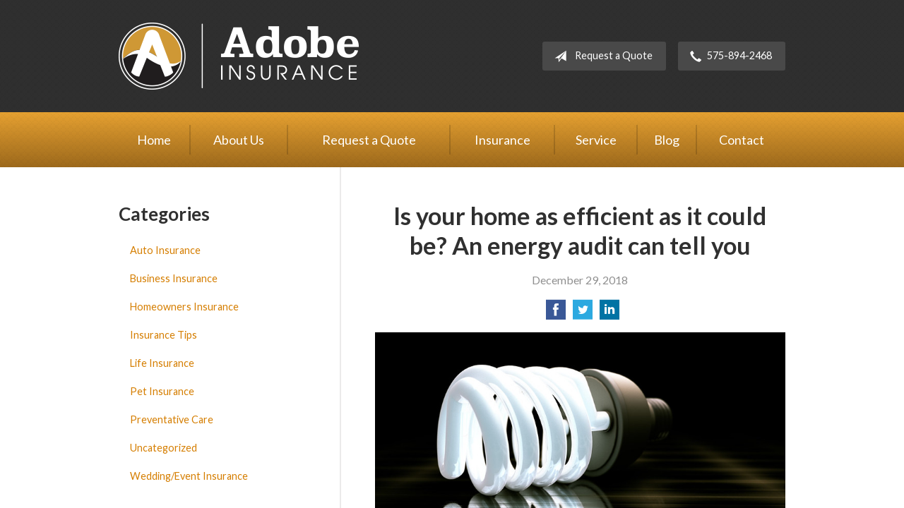

--- FILE ---
content_type: text/html; charset=UTF-8
request_url: https://adobeinsurancenm.com/is-your-home-as-efficient-as-it-could-be-an-energy-audit-can-tell-you/
body_size: 7339
content:
<!DOCTYPE html>
<!--[if lt IE 7]><html class="ie9 ie8 ie7 ie6" lang="en"><![endif]-->
<!--[if IE 7]><html class="ie9 ie8 ie7" lang="en"><![endif]-->
<!--[if IE 8]><html class="ie9 ie8" lang="en"><![endif]-->
<!--[if IE 9]><html class="ie9" lang="en"><![endif]-->
<!--[if gt IE 9]><!--><html lang="en"><!--<![endif]-->
<head>
  <!-- Google Font -->
  <script type="text/javascript">
    WebFontConfig = {
      google: { families: [ 'Lato:400,700,300,400italic:latin' ] }
    };
    (function() {
      var wf = document.createElement('script');
      wf.src = 'https://ajax.googleapis.com/ajax/libs/webfont/1/webfont.js';
      wf.type = 'text/javascript';
      wf.async = 'true';
      var s = document.getElementsByTagName('script')[0];
      s.parentNode.insertBefore(wf, s);
    })();
  </script>

  <meta charset="utf-8">
  <meta http-equiv="X-UA-Compatible" content="IE=edge,chrome=1">
  <meta name="viewport" content="width=device-width, initial-scale=1.0">

  
  <title>Is your home as efficient as it could be? An energy audit can tell you</title>
  <meta name="description" content="Is your home as efficient as it could be? An energy audit can tell you.">
  <meta property="og:title" content="Is your home as efficient as it could be? An energy audit can tell you" />
  <meta property="og:description"content="Is your home as efficient as it could be? An energy audit can tell you."/>
  <meta name="twitter:title" content="Is your home as efficient as it could be? An energy audit can tell you">
  <meta name="twitter:description" content="Is your home as efficient as it could be? An energy audit can tell you.">

  

  <script type="application/ld+json">
  {
    "@context": "https://schema.org",
    "@type": "InsuranceAgency",
    "name": "Adobe Insurance",
    "image": "https://sbagents.s3-us-west-2.amazonaws.com/sitebuilder.jpg",
    "@id": "https://adobeinsurancenm.com/#InsuranceAgency",
    "url": "https://adobeinsurancenm.com",
    "telephone": "575-894-2468",
    "priceRange": "Call for pricing",
    "address": {
      "@type": "PostalAddress",
      "streetAddress": "304 South Foch",
      "addressLocality": "Truth or Consequences",
      "addressRegion": "NM",
      "postalCode": "87901",
      "addressCountry": "US"
    },
        "sameAs": [
              "https://www.facebook.com/Adobe-Insurance-Agency-154528774583503/"          ]
  }
  </script>


  
  <link rel="canonical" href="https://www.safeco.com/blog/home-energy-audit" />
  
  <!-- Stylesheets -->
  <link rel="stylesheet" type="text/css" media="all" href="/wp-content/themes/sb6/dist/css/styles.min.css">
  <link rel="stylesheet" href="/wp-content/themes/child-themes/adobeinsurancenmcom/style.css?=1576631092" type="text/css" media="screen" />

  <!--[if lt IE 9]>
  <script src="http://html5shim.googlecode.com/svn/trunk/html5.js"></script>
  <![endif]-->

  <meta name='robots' content='max-image-preview:large' />
<link rel='dns-prefetch' href='//ajax.googleapis.com' />
<style id='wp-img-auto-sizes-contain-inline-css' type='text/css'>
img:is([sizes=auto i],[sizes^="auto," i]){contain-intrinsic-size:3000px 1500px}
/*# sourceURL=wp-img-auto-sizes-contain-inline-css */
</style>
<link rel="https://api.w.org/" href="https://adobeinsurancenm.com/wp-json/" /><link rel="alternate" title="JSON" type="application/json" href="https://adobeinsurancenm.com/wp-json/wp/v2/posts/154" /><link rel="canonical" href="/is-your-home-as-efficient-as-it-could-be-an-energy-audit-can-tell-you/" />
<!-- Global site tag (gtag.js) - Google Analytics -->
<script async src="https://www.googletagmanager.com/gtag/js?id=UA-154978224-1"></script>
<script>
  window.dataLayer = window.dataLayer || [];
  function gtag(){dataLayer.push(arguments);}
  gtag('js', new Date());

  gtag('config', 'UA-154978224-1');
</script>


</head>
<body class="wp-singular post-template-default single single-post postid-154 single-format-standard wp-theme-sb6 wp-child-theme-child-themesadobeinsurancenmcom">

<div id="snap-content" class="snap-content">

  
  <div class="mobile-topbar">
    <ul>
      <li><a href="#" aria-label="Menu" class="btn-drawer-trigger"><span class="icon icon-menu"></span></a></li>

      
        <li><a href="tel:575-894-2468"><span class="icon icon-earphone"></span> Call Us</a></li>
      
      <li><a href="/request-a-quote/" onClick="ga('send', 'event', { eventCategory: 'Quote Referral', eventAction: 'Click', eventLabel: 'adobeinsurancenm.com/is-your-home-as-efficient-as-it-could-be-an-energy-audit-can-tell-you/'});"><span class="icon icon-send"></span> Request Quote</a></li>
    </ul>
  </div>

  <header class="header">
    <div class="container">
      <div class="inner">

        <div class="flex">

          <div class="logo-wrap">
            
<a href="https://adobeinsurancenm.com" class="logo custom-logo">
  Adobe Insurance</a>
          </div>

          <div class="links">

            <a href="/request-a-quote/" class="button default small" onClick="ga('send', 'event', { eventCategory: 'Quote Referral', eventAction: 'Click', eventLabel: 'adobeinsurancenm.com/is-your-home-as-efficient-as-it-could-be-an-energy-audit-can-tell-you/'});">
              <span class="icon icon-send"></span> Request a Quote
            </a>

            
              <a href="tel:575-894-2468" class="button default small"> <span class="icon icon-earphone"></span> 575-894-2468</a>
            
          </div>

        </div><!-- .flex -->

      </div><!-- .inner -->
    </div><!-- .container -->
  </header><!-- .header -->

  <div class="nav-wrap">
    <div class="container">
      <nav class="nav">
        <ul>
          <li class="page_item page-item-1"><a href="/">Home</a></li>
<li class="page_item page-item-2 page_item_has_children"><a href="/about-us/">About Us</a>
<ul class='children'>
	<li class="page_item page-item-43"><a href="/about-us/companies-we-represent/">Companies We Represent</a></li>
	<li class="page_item page-item-10"><a href="/about-us/why-an-independent-agent/">Why an Independent Agent?</a></li>
</ul>
</li>
<li class="page_item page-item-7"><a href="/request-a-quote/">Request a Quote</a></li>
<li class="page_item page-item-4 page_item_has_children"><a href="/insurance/">Insurance</a>
<ul class='children'>
	<li class="page_item page-item-11 page_item_has_children"><a href="/insurance/vehicle/">Vehicle</a>
	<ul class='children'>
		<li class="page_item page-item-16"><a href="/insurance/vehicle/auto/">Auto</a></li>
		<li class="page_item page-item-17"><a href="/insurance/vehicle/motorcycle/">Motorcycle</a></li>
		<li class="page_item page-item-18"><a href="/insurance/vehicle/classic-car/">Classic Car</a></li>
		<li class="page_item page-item-19"><a href="/insurance/vehicle/boat-watercraft/">Boat &amp; Watercraft</a></li>
		<li class="page_item page-item-20"><a href="/insurance/vehicle/motorsport-atv/">Motorsport &amp; ATV</a></li>
		<li class="page_item page-item-21"><a href="/insurance/vehicle/rv-motorhome/">RV &amp; Motorhome</a></li>
	</ul>
</li>
	<li class="page_item page-item-12 page_item_has_children"><a href="/insurance/property/">Property</a>
	<ul class='children'>
		<li class="page_item page-item-22"><a href="/insurance/property/homeowners/">Homeowners</a></li>
		<li class="page_item page-item-23"><a href="/insurance/property/renters/">Renters</a></li>
		<li class="page_item page-item-24"><a href="/insurance/property/condo/">Condo</a></li>
		<li class="page_item page-item-25"><a href="/insurance/property/landlord/">Landlord</a></li>
		<li class="page_item page-item-26"><a href="/insurance/property/flood/">Flood</a></li>
		<li class="page_item page-item-27"><a href="/insurance/property/earthquake/">Earthquake</a></li>
		<li class="page_item page-item-28"><a href="/insurance/property/umbrella/">Umbrella</a></li>
	</ul>
</li>
	<li class="page_item page-item-13 page_item_has_children"><a href="/insurance/business/">Business</a>
	<ul class='children'>
		<li class="page_item page-item-29"><a href="/insurance/business/business-owners-policy/">Business Owners Policy</a></li>
		<li class="page_item page-item-30"><a href="/insurance/business/commercial-property/">Commercial Property</a></li>
		<li class="page_item page-item-31"><a href="/insurance/business/commercial-umbrella/">Commercial Umbrella</a></li>
		<li class="page_item page-item-32"><a href="/insurance/business/general-liability/">General Liability</a></li>
		<li class="page_item page-item-33"><a href="/insurance/business/commercial-auto/">Commercial Auto</a></li>
		<li class="page_item page-item-34"><a href="/insurance/business/workers-compensation/">Workers&#8217; Compensation</a></li>
		<li class="page_item page-item-35"><a href="/insurance/business/surety-bonds/">Surety Bonds</a></li>
	</ul>
</li>
</ul>
</li>
<li class="page_item page-item-5"><a href="/service/">Service</a></li>
<li class="page_item page-item-8 current_page_parent"><a href="/blog/">Blog</a></li>
<li class="page_item page-item-9"><a href="/contact/">Contact</a></li>
        </ul>
      </nav>
    </div><!-- .container -->
  </div><!-- .nav-wrap -->

<div class="main">
    <div class="container">

        <article class="content">

            
            <header class="article-header">
                <h1>Is your home as efficient as it could be? An energy audit can tell you</h1>
                <p class="text-soften">December 29, 2018</p>

                <ul class="social">
                    <li>
                        <a class="share" href="https://www.facebook.com/sharer/sharer.php?u=http://adobeinsurancenm.com/is-your-home-as-efficient-as-it-could-be-an-energy-audit-can-tell-you/" aria-label="Share on Facebook">
                            <span class="icon icon-facebook"></span>
                        </a>
                    </li>
                    <li>
                        <a class="share" href="https://twitter.com/intent/tweet?url=http://adobeinsurancenm.com/is-your-home-as-efficient-as-it-could-be-an-energy-audit-can-tell-you/&text=Is your home as efficient as it could be? An energy audit can tell you&hashtags=" aria-label="Share on Twitter">
                            <span class="icon icon-twitter"></span>
                        </a>
                    </li>
                    <li>
                        <a class="share" href="https://www.linkedin.com/shareArticle?mini=true&url=http://adobeinsurancenm.com/is-your-home-as-efficient-as-it-could-be-an-energy-audit-can-tell-you/&title=Is your home as efficient as it could be? An energy audit can tell you&summary=&source=" aria-label="Share on LinkedIn">
                            <span class="icon icon-linkedin"></span>
                        </a>
                    </li>
                </ul>

            </header>

            <p><a href="/wp-content/uploads/2018/12/5905296037_33a7ec14b7_c.jpg"><img fetchpriority="high" decoding="async" class="alignnone size-full wp-image-155" src="/wp-content/uploads/2018/12/5905296037_33a7ec14b7_c.jpg" alt="light bulb" width="800" height="500" /></a></p>
<p>Drafty windows. Leaky faucets. Dirty air filters.</p>
<p>All are common issues in homes across the country, and they&#8217;re not just annoying—they also cost you money in decreased energy efficiency and higher bills.</p>
<p>The U.S. Environmental Protection Agency&#8217;s Energy Star program estimates that homeowners can save 5% to 30% on annual energy costs by incorporating technologies to make their homes operate more efficiently. Think that&#8217;s not a big deal? Based on typical energy costs, it could mean savings ranging from $105 to $627, according to Energy Star.</p>
<p>That sounds pretty good to us. And even if you’re not the handiest person when it comes to home maintenance, checking your energy efficiency is something you can easily do yourself. (Although if you want to get the biggest bang for your buck, Energy Star recommends a <a href="https://www.energy.gov/energysaver/home-energy-audits/professional-home-energy-audits" target="_blank" rel="noopener">professional home-energy audit</a>.)</p>
<p>Just follow the tips below—you&#8217;ll see where your home loses energy, how efficient your heating and cooling systems are, and ways you can decrease your electricity use.</p>
<p>First, just for reference, here&#8217;s how the average energy bill breaks down:</p>
<ul>
<li>Heating: 29%</li>
<li>Electronics: 21%</li>
<li>Water heating: 13%</li>
<li>Cooling: 13%</li>
<li>Appliances: 12%</li>
<li>Light: 12%</li>
</ul>
<p><strong>Where&#8217;s the air?</strong><br />
Air commonly leaks from homes through gaps around baseboards, electrical outlets and windows or doors—if you feel like you&#8217;re running the heat all the time to no avail, that warm air might be escaping. Stopping these drafts can save up to 30 percent of your yearly energy costs (it will keep the cool air inside during the summer, too). Be sure to check your home&#8217;s exterior as well, paying particular attention to areas where two different building materials meet. When you find leaks, seal them with caulk or weather stripping.</p>
<p><strong>Don&#8217;t wait to insulate</strong><br />
Check to see if you have enough insulation in your ceiling and walls. The attic door or hatch should be insulated and close tightly. For walls, make a small hole in a closet or other inconspicuous place and probe into the wall with a screwdriver—if the area isn&#8217;t completely filled with insulation, you&#8217;re probably losing heat in the winter and cool air in the summer.</p>
<p><strong>Check your furnace and AC systems</strong><br />
Heating and cooling systems that work correctly and efficiently can save you frustration as well as money. Make sure ducts and pipes are insulated properly, and have your equipment checked and cleaned by a professional each year. Filters for forced-air furnaces should be replaced as soon as they are dirty, or every 30 to 60 days.</p>
<p><strong>Let there be (efficient) light</strong><br />
More than half of the light sockets in the U.S. still contain an inefficient bulb, according to Energy Star—and the average home has about 70 sockets! LED bulbs use 90% energy versus regular bulbs, and they last a lot longer, too. Many will still be going after 20 years.</p>
<p><strong>See how your home stacks up</strong><br />
Energy Star also offers a Home Energy Yardstick that allows you to compare your home&#8217;s efficiency to similar homes across the country and get advice on how to improve. It takes just five minutes. <a href="https://www.energystar.gov/index.cfm?fuseaction=HOME_ENERGY_YARDSTICK.showGetStarted" target="_blank" rel="noopener">Learn more here</a>.</p>
<p>Anyone can take steps to save energy—whether you&#8217;re a hardcore do-it-yourselfer or someone simply tired of sending a big check to the power company every month. Just don&#8217;t forget what might be the most important thing of all after you finish your audit and make your home more efficient: Deciding how to spend the money you’ll save!</p>
<p><a href="https://www.safeco.com/blog/home-energy-audit" rel="nofollow"><em>Reposted with permission from the original author, Safeco Insurance®.</em></a></p>
<p>Top image by Flickr user <a href="https://flic.kr/p/9ZQbLV" target="_blank" rel="noopener">Michael Smith</a> used under <a href="https://creativecommons.org/licenses/by/2.0/" target="_blank" rel="noopener">Creative Commons Attribution-Sharealike 2.0 license</a>. Image cropped and modified from original.</p>

            <div class="pagination">
                            <a class="next" href="/navigate-rainy-roadways-with-care/" rel="next"><span class="icon icon-chevron-right"></span> Navigate Rainy Roadways With Care</a>            </div>

            
        </article><!-- .content -->

        <aside class="sidebar">

    <div class="sidebar-item sidebar-item-linked-list"><h3>Categories</h3>        <ul>
        	<li class="cat-item cat-item-57"><a href="/category/auto-insurance/">Auto Insurance</a>
</li>
	<li class="cat-item cat-item-55"><a href="/category/business-insurance/">Business Insurance</a>
</li>
	<li class="cat-item cat-item-56"><a href="/category/homeowners-insurance/">Homeowners Insurance</a>
</li>
	<li class="cat-item cat-item-2"><a href="/category/insurance-tips/">Insurance Tips</a>
</li>
	<li class="cat-item cat-item-54"><a href="/category/life-insurance/">Life Insurance</a>
</li>
	<li class="cat-item cat-item-58"><a href="/category/pet-insurance/">Pet Insurance</a>
</li>
	<li class="cat-item cat-item-60"><a href="/category/preventative-care/">Preventative Care</a>
</li>
	<li class="cat-item cat-item-1"><a href="/category/uncategorized/">Uncategorized</a>
</li>
	<li class="cat-item cat-item-59"><a href="/category/wedding-event-insurance/">Wedding/Event Insurance</a>
</li>
        </ul>
        </div>
        <div class="sidebar-item sidebar-item-action">
          <div class="content content-details">
            <h2>Why Wait?</h2><p>Contact us for a free insurance quote now.</p>          </div>
          <div class="content content-action">
              <div class="button-set button-set--block">
                  
                
                    <a href="tel:575-894-2468" class="button white">575-894-2468</a>
                
                <a href="https://adobeinsurancenm.com/request-a-quote/" class="button white" onClick="ga('send', 'event', { eventCategory: 'Quote Referral', eventAction: 'Click', eventLabel: 'adobeinsurancenm.com/is-your-home-as-efficient-as-it-could-be-an-energy-audit-can-tell-you/'});">Request a Quote</a>
              </div>
            
          </div>
        </div>
    
</aside>

    </div><!-- .container -->
</div><!-- .main -->

  <footer class="footer">
    <div class="container">
      <div class="content">
        <div class="row">
          <div class="col col-8">

            
<h3>Contact Us</h3>
<div class="row">
  <div class="col col-6">
    <span class="map">
      <a href="https://www.google.com/maps/place?q=Adobe+Insurance%2C+304+South+Foch%2C+Truth+or+Consequences%2C+NM+87901">
        <img src="https://maps.googleapis.com/maps/api/staticmap?center=304+South+Foch%2C+Truth+or+Consequences%2C+NM+87901&markers=color:red%7C304+South+Foch%2C+Truth+or+Consequences%2C+NM+87901&zoom=14&size=300x180&key=AIzaSyBInU4S_luVPnZEOQ3j2fsDbK0OeXnmxTM" alt="Google Map of Location" width="300" height="180" />
      </a>
    </span>
  </div>
  <div class="col col-6">
    <p>
      <strong>
        <span class="name">Adobe Insurance</span>
      </strong>
    </p>
    <p>
      <a href="https://www.google.com/maps/place?q=Adobe+Insurance%2C+304+South+Foch%2C+Truth+or+Consequences%2C+NM+87901">

                  <span>304 South Foch</span><br>
          <span>Truth or Consequences</span>, <span>NM</span> <span>87901</span>
        
      </a>
    </p>
    <p>

      
        <a href="tel:575-894-2468"><span>Phone: 575-894-2468</span></a><br>
      
      Fax: <span>575-894-7068</span>
    </p>

    
    <ul>
      <li><a href="/service/">Account Service</a></li>
      <li><a href="/contact/">Contact Us</a></li>
    </ul>

  </div>
</div>

          </div><!-- .col -->
          <div class="col col-4">

            
  <h3>Follow Us</h3>
  <p></p>
  <ul class="social">

          <li><a href="https://www.facebook.com/Adobe-Insurance-Agency-154528774583503/" aria-label="Facebook" target="_blank"><span class="icon icon-facebook"></span></a></li>
    
    
    
    
    
    
  </ul>

  
    <h3>Hours of Operation</h3>
    <p>
    
                
          <strong>Monday:</strong> 8:00am - 4:00pm<br>

                  
          <strong>Tuesday:</strong> 8:00am - 4:00pm<br>

                  
          <strong>Wednesday:</strong> 8:00am - 4:00pm<br>

                  
          <strong>Thursday:</strong> 8:00am - 4:00pm<br>

                  
          <strong>Friday:</strong> 8:00am - 4:00pm<br>

        
      <strong>Closed Daily for Lunch:</strong> 12:00pm - 1:00pm
    </p>

  

          </div>
        </div><!-- .row -->
      </div><!-- .content -->

        

      <div class="copyright">
        <div class="row">
          <div class="col col-8">
            <p>Copyright &copy; 2026, Adobe Insurance All rights reserved.<br>Site by <a href="http://avelient.co" target="_blank">Avelient</a></p>
          </div>
          <div class="col col-4">
            <ul class="legal">
              <li><a href="/privacy-policy/">Privacy Policy</a></li>
              <li><a href="/disclaimer/">Disclaimer</a></li>
            </ul>
          </div>
        </div>
      </div>

    </div><!-- .container -->
  </footer>

</div><!-- .snap-content -->

<div class="snap-drawers">
  <div class="snap-drawer snap-drawer-left">
    <nav class="snap-drawer-nav">
      <ul>
        <li class="page_item page-item-2 page_item_has_children"><a href="/about-us/">About Us</a>
<ul class='children'>
	<li class="page_item page-item-43"><a href="/about-us/companies-we-represent/">Companies We Represent</a></li>
	<li class="page_item page-item-10"><a href="/about-us/why-an-independent-agent/">Why an Independent Agent?</a></li>
</ul>
</li>
<li class="page_item page-item-7"><a href="/request-a-quote/">Request a Quote</a></li>
<li class="page_item page-item-4 page_item_has_children"><a href="/insurance/">Insurance</a>
<ul class='children'>
	<li class="page_item page-item-11 page_item_has_children"><a href="/insurance/vehicle/">Vehicle</a>
	<ul class='children'>
		<li class="page_item page-item-16"><a href="/insurance/vehicle/auto/">Auto</a></li>
		<li class="page_item page-item-17"><a href="/insurance/vehicle/motorcycle/">Motorcycle</a></li>
		<li class="page_item page-item-18"><a href="/insurance/vehicle/classic-car/">Classic Car</a></li>
		<li class="page_item page-item-19"><a href="/insurance/vehicle/boat-watercraft/">Boat &amp; Watercraft</a></li>
		<li class="page_item page-item-20"><a href="/insurance/vehicle/motorsport-atv/">Motorsport &amp; ATV</a></li>
		<li class="page_item page-item-21"><a href="/insurance/vehicle/rv-motorhome/">RV &amp; Motorhome</a></li>
	</ul>
</li>
	<li class="page_item page-item-12 page_item_has_children"><a href="/insurance/property/">Property</a>
	<ul class='children'>
		<li class="page_item page-item-22"><a href="/insurance/property/homeowners/">Homeowners</a></li>
		<li class="page_item page-item-23"><a href="/insurance/property/renters/">Renters</a></li>
		<li class="page_item page-item-24"><a href="/insurance/property/condo/">Condo</a></li>
		<li class="page_item page-item-25"><a href="/insurance/property/landlord/">Landlord</a></li>
		<li class="page_item page-item-26"><a href="/insurance/property/flood/">Flood</a></li>
		<li class="page_item page-item-27"><a href="/insurance/property/earthquake/">Earthquake</a></li>
		<li class="page_item page-item-28"><a href="/insurance/property/umbrella/">Umbrella</a></li>
	</ul>
</li>
	<li class="page_item page-item-13 page_item_has_children"><a href="/insurance/business/">Business</a>
	<ul class='children'>
		<li class="page_item page-item-29"><a href="/insurance/business/business-owners-policy/">Business Owners Policy</a></li>
		<li class="page_item page-item-30"><a href="/insurance/business/commercial-property/">Commercial Property</a></li>
		<li class="page_item page-item-31"><a href="/insurance/business/commercial-umbrella/">Commercial Umbrella</a></li>
		<li class="page_item page-item-32"><a href="/insurance/business/general-liability/">General Liability</a></li>
		<li class="page_item page-item-33"><a href="/insurance/business/commercial-auto/">Commercial Auto</a></li>
		<li class="page_item page-item-34"><a href="/insurance/business/workers-compensation/">Workers&#8217; Compensation</a></li>
		<li class="page_item page-item-35"><a href="/insurance/business/surety-bonds/">Surety Bonds</a></li>
	</ul>
</li>
</ul>
</li>
<li class="page_item page-item-5"><a href="/service/">Service</a></li>
<li class="page_item page-item-8 current_page_parent"><a href="/blog/">Blog</a></li>
<li class="page_item page-item-9"><a href="/contact/">Contact</a></li>
      </ul>
    </nav>
  </div><!-- .snap-drawer-left -->
  <div class="snap-drawer snap-drawer-right"></div><!-- .snap-drawer-right -->
</div><!-- .snap-drawers -->


<script type="speculationrules">
{"prefetch":[{"source":"document","where":{"and":[{"href_matches":"/*"},{"not":{"href_matches":["/wp-*.php","/wp-admin/*","/wp-content/uploads/sites/399/*","/wp-content/*","/wp-content/plugins/*","/wp-content/themes/child-themes/adobeinsurancenmcom/*","/wp-content/themes/sb6/*","/*\\?(.+)"]}},{"not":{"selector_matches":"a[rel~=\"nofollow\"]"}},{"not":{"selector_matches":".no-prefetch, .no-prefetch a"}}]},"eagerness":"conservative"}]}
</script>

<!-- SiteCatalyst code version: H.24.2.
Copyright 1996-2012 Adobe, Inc. All Rights Reserved
More info available at http://www.omniture.com -->
<script language="JavaScript" type="text/javascript" src="https://s3-us-west-2.amazonaws.com/sbagents/sbn/shared-assets/js/s_code.js"></script>
<script language="JavaScript" type="text/javascript"><!--
/* You may give each page an identifying name, server, and channel on the next lines. */
s.eVar26 = "Adobe Insurance";
s.pageName="Is your home as efficient as it could be? An energy audit can tell you";
s.channel="";
s.hier1="is-your-home-as-efficient-as-it-could-be-an-energy-audit-can-tell-you";


/************* DO NOT ALTER ANYTHING BELOW THIS LINE ! **************/
var s_code=s.t();if(s_code)document.write(s_code)//--></script>
<script language="JavaScript" type="text/javascript"><!--
if(navigator.appVersion.indexOf('MSIE')>=0)document.write(unescape('%3C')+'\!-'+'-')
//--></script><noscript><img src="//safeco.d1.sc.omtrdc.net/b/ss/safecoadobeinsurancenmcomprod/1/H.24.2--NS/0"
height="1" width="1" border="0" alt="" /></noscript><!--/DO NOT REMOVE/-->
<!-- End SiteCatalyst code version: H.24.2. -->

<!-- Start of SiteCatalyst Click Tracking -->
<script type="text/javascript">
  function recordClickQandI(location, type, cta) {
    // trackingString = pagename_location_type_cta
    // location = string with location on page
    // type =  btn for button, txt for text link, img for image
    // cta = whatever the text is associated with what they click on
    //alert("isYourHomeAsEfficientAsItCouldBe?AnEnergyAuditCanTellYou_"+location+"_"+type+"_"+cta);
    var trackingString = "isYourHomeAsEfficientAsItCouldBe?AnEnergyAuditCanTellYou_"+location+"_"+type+"_"+cta;
    s.linkTrackVars = "eVar28,prop28,server";
    s.eVar28 = s.prop28 = trackingString;
    s.tl(this, 'o', trackingString);
  }
</script>
<!-- End of SiteCatalyst Click Tracking -->
<script type="text/javascript" src="https://ajax.googleapis.com/ajax/libs/jquery/2.1.3/jquery.min.js" id="jquery-js"></script>

<!-- JavaScript -->
<script src="/shared-assets/js/snap.min.js"></script>
<script src="/wp-content/themes/sb6/dist/js/scripts.min.js"></script>

</body>
</html>


--- FILE ---
content_type: text/css
request_url: https://adobeinsurancenm.com/wp-content/themes/child-themes/adobeinsurancenmcom/style.css?=1576631092
body_size: 1164
content:
/*
 Theme Name:   Adobe Insurance
 Theme URI:    http://getflexsite.com
 Description:  Custom theme alteration created for the SiteBuilder network
 Author:       Avelient
 Author URI:   http://avelient.co
 Template:     sb6
 Version:      1.0
 Tags:         custom-logo, custom-brand-colors
 Text Domain:  sb6-child
*/

/**
 * Custom logo
 */
.header .custom-logo {
  background: url("img/logo.png") no-repeat center center;
  background-size: 100% auto;
  width: 340px; /* width of logo */
  height: 95px; /* height of logo */
  max-width: 100%;
  padding: 0;
  /* hide text */
  text-indent: -9999px;
  font-size: 0;
  border: 0 none;
}

@media (-webkit-min-device-pixel-ratio: 2), (min-resolution: 192dpi) {
  .header .custom-logo {
    background: url("img/logo@2x.png") no-repeat center center;
    background-size: 100% auto;
  }
}

/**
 * Banner Image
 */
.image-wrap {
  background-image: url("img/banner-image.jpg");
  background-color: #404040;
  background-position: 50% 70%
}

/**
 * Custom Work
 */

 .feature, .feature-blog {
  background-color: #5f5f5f;
  background-image: url(img/feature-pattern.png);
 }

 .banner h1 {
  font-weight: bold;
  text-shadow: 0px 0px 5px #000
 }

 .banner .text-lead {
  font-weight: 400;
  text-shadow: 0px 0px 5px #000
 }

 .mobile-topbar {
  background: linear-gradient(to bottom, #eaa432, #a06b1d);
  background-image: url("img/pattern.png"), linear-gradient(to bottom, #eaa432, #a06b1d);
 }

 .feature-blog h2 {
  color: #fff
 }

 .feature .featured-item:hover {
  color: #fff
 }

 .feature hr {
  border-color: rgba(255,255,255,.25)
 }

 .feature.inline .featured-item h2 {
  color: #d57e00;
 }

 .feature.inline .featured-item:hover h2 {
  color: #d57e00;
 }

 .feature.inline .featured-item .icon {
  color: #cf9835
 }

 .nav>ul>li:hover>a, 
 .nav>ul>li>a:hover, 
 .nav>ul>li.active>a {
  color: #201d1e
 }

 .nav ul ul li:hover>a {
  color: #d57e00
 }

 .mobile-topbar a:hover {
  color: rgba(255,255,255,.6)
 }

/**
 * Backgrounds
 */
 body,
 .snap-content {
   background: #404040;
 }

.snap-drawers {
  background: linear-gradient(to bottom, #eaa432, #a06b1d);;
}

.header {
  background: url("img/pattern.png"), #303030;
  background-image: url("img/pattern.png"), #303030;
}

.nav-wrap {
  background: linear-gradient(to bottom, #eaa432, #a06b1d);
  background-image: url("img/pattern.png"), linear-gradient(to bottom, #eaa432, #a06b1d);
}

.action {
  background: url("img/pattern.png"), radial-gradient(#cf9835, #a06b1d);
  background-image: url("img/pattern.png"), #cf9835;
}
.action.inline .content-action {
  background: rgba(0,0,0, 0.25);
}

.sidebar .sidebar-item-action {
  background: url("img/pattern.png"), #cf9835;
  background-image: url("img/pattern.png"), #cf9835;
}
.sidebar .sidebar-item-action .content-action {
  background: rgba(0,0,0, 0.25);
}

.footer,
.footer .copyright {
  background: url("img/pattern.png"), #303030;
  background-image: url("img/pattern.png"), #303030;
}

/**
 * Buttons
 */
.banner .button,
.button.red,
.sidebar-item-action .content-action .button,
.sidebar .sidebar-item-action .content-action .button {
  background-color: #fff;
  color: #212121;
}
.banner .button:hover,
.button.red:hover,
.sidebar-item-action .content-action .button:hover,
.sidebar .sidebar-item-action .content-action .button:hover {
  background-color: #e2e2e2;
  color: #212121;
}

.gform_wrapper .gform_footer input.button,
.gform_wrapper .gform_footer input[type=image],
.gform_wrapper .gform_footer input[type=submit] {
  background-color: #494949;
  color: #fff;
}

.gform_wrapper .gform_footer input.button:hover,
.gform_wrapper .gform_footer input[type=image]:hover,
.gform_wrapper .gform_footer input[type=submit]:hover {
  background-color: #333333;
  color: #fff;
}

.header .links .button {
  background-color: #494949;
  color: #fff;
}
.header .links .button:hover {
  background-color: #414141;
  color: #fff;
}

/**
 * Pagination
 */
.pagination a {
  background: #efefef;
  color: #404040;
}
.pagination a:hover {
  background: #2b63af;
  color: #fff;
}

/**
 * Typography
 */
body,
.text-lead {
  color: #303030;
}

h1, h2, h3, h4, h5, h6 {
  color: #303030;
}
h2 {
  color: #303030;
}

a,
h1 a,
h2 a,
h3 a,
h4 a,
h5 a,
h6 a,
.feature-blog .featured-item h3 {
  color: #d57e00;
}
a:hover,
h1 a:hover,
h2 a:hover,
h3 a:hover,
h4 a:hover,
h5 a:hover,
h6 a:hover,
.feature-blog .featured-item:hover h3 {
  color: #23a6ab;
}

.feature,
.feature .featured-item,
.feature h2 {
  color: #fff;
}

.feature .featured-item p {
  color: #fff;
}
.feature .featured-item:hover p {
  color: #cf9835;
}

.main .block-listing a:hover {
  color: #23a6ab;
}
